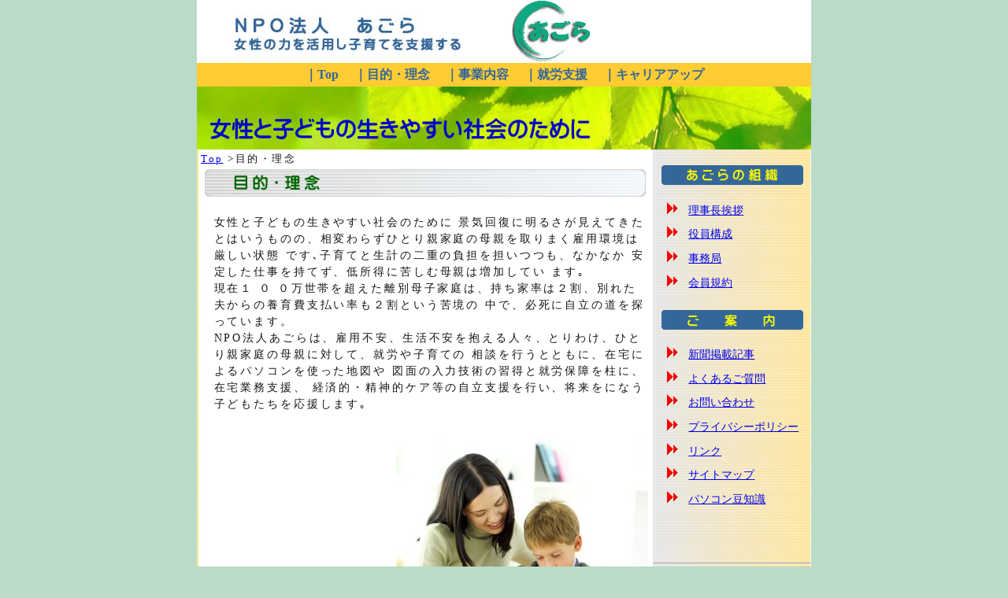

--- FILE ---
content_type: text/html
request_url: http://npo-agora.org/a_mokuteki/index.html
body_size: 4417
content:
<!DOCTYPE html PUBLIC "-//W3C//DTD XHTML 1.0 Transitional//EN" "http://www.w3.org/TR/xhtml1/DTD/xhtml1-transitional.dtd">
<html xmlns="http://www.w3.org/1999/xhtml"><!-- InstanceBegin template="/Templates/index_base.dwt" codeOutsideHTMLIsLocked="false" -->
<head>
<meta http-equiv="Content-Type" content="text/html; charset=shift_jis" />
<!-- InstanceBeginEditable name="doctitle" -->
<title>NPO法人あごら_目的・理念</title>
<!-- InstanceEndEditable -->
<meta name="author" content="bossanava">
<meta name="keywords" content="agora,あごら,ＮＰＯ法人あごら,女性,離婚,女性と子供,就労支援,シングル,キャリアアップ">
<meta name="description" content="女性の力を活用し子育てを支援する。ひとり親家庭の母親に対して、就労や子育ての相談を行う。">
<link href="../common.css" rel="stylesheet" type="text/css" media="all" />
<!-- InstanceBeginEditable name="head" --><!-- InstanceEndEditable -->
</head>

<body>
<a name="top"></a>
<div id="wrapper">

  <div id="header"><img src="../img/Top_Logo1.jpg" alt="NPO法人あごら" width="400" height="80" /><img src="../img/agora_logo2.jpg" alt="あごら_logo" width="100" height="80" />
    <ul class="navi">
		<li><a href="../index.html">｜Top </a></li>
		<li><a href="index.html">｜目的・理念 </a></li>
		<li><a href="../b_jigyou/index.html">｜事業内容 </a></li>
		<li><a href="../d_syuurou/index.html">｜就労支援 </a></li>
		<li><a href="../e_kensyu/index.html">｜キャリアアップ </a></li>
	</ul>
  </div>
  <div><img src="../img/img_title_411.jpg" width="780" height="80" /></div>
  <div id="menu">
    <div id="subtitle" align="center"><img src="../img/rm-102.jpg" alt="あごらの組織" width="180" height="25" />    </div>
<ul class="mark1">
		<li> <a href="../right_menu/rijityou.html">理事長挨拶 </a></li>
		<li> <a href="../right_menu/yakuin.html">役員構成 </a></li>
	    <li> <a href="../right_menu/jimukyoku.html">事務局</a></li>
	    <li> <a href="../right_menu/kiyaku.html">会員規約</a></li>
    </ul>
    <div id="subtitle" align="center"><img src="../img/rm-202.jpg" alt="ご案内" width="180" height="25" /></div>
<ul class="mark1">
	    <li><a href="../NewsPaper/index.html">新聞掲載記事</a></li>
        <li><a href="../right_menu/fandq.html">よくあるご質問</a></li>
        <li><a href="../right_menu/toiawase.html">お問い合わせ</a></li>
		<li><a href="../right_menu/privacy&amp;policy.html">プライバシーポリシー</a> </li>
		<li><a href="../right_menu/link.html">リンク</a></li>
		<li><a href="../right_menu/sitemap.html">サイトマップ</a></li>
		<li><a href="../g_pc_news/index.html">パソコン豆知識</a></a></li>
    </ul>

<p>&nbsp;</p>
<div class="banner">
  <hr />
  <a href="http://zaitaku-shien.jp/"><img src="../img/zaitakushien.png" alt="在宅就業支援協会" width="174" height="55" border="0" /></a>
<hr />
<a href="http://www.gendai-kazoku.jp/"><a href="http://www.gendai-kazoku.jp/"><img src="../img/gendaikazokulogo1.gif" alt="Hand in Hand" width="174" height="44" border="0" /></a>
<hr />
    <a href="../index.html"><img src="../img/agora_banner.jpg" alt="NPO_あごら" border="0" /></a>
<hr />
</div>

  </div>
  <!-- InstanceBeginEditable name="Contents" -->
  <div id="main">
    <p id="path"><a href="../index.html">Top</a> &gt;目的・理念</p>
    <div align="center"><img src="../img/img_main_11.jpg" alt="目的・理念" width="560" height="35" />

    </div>
    <p>女性と子どもの生きやすい社会のために

          景気回復に明るさが見えてきたとはいうものの、相変わらずひとり親家庭の母親を取りまく雇用環境は厳しい状態     です､子育てと生計の二重の負担を担いつつも、なかなか
          安定した仕事を持てず、低所得に苦しむ母親は増加してい
          ます｡<br />
現在１ ０ ０万世帯を超えた離別母子家庭は、持ち家率は２割、別れた夫からの養育費支払い率も２割という苦境の
          中で、必死に自立の道を探っています。<br />
NPO法人あごらは、雇用不安、生活不安を抱える人々、とりわけ、ひとり親家庭の母親に対して、就労や子育ての
          相談を行うとともに、在宅によるパソコンを使った地図や 図面の入力技術の習得と就労保障を柱に、在宅業務支援、
    経済的・精神的ケア等の自立支援を行い、将来をになう子どもたちを応援します｡ </p>
    <p align="right"><img src="children21.jpg" alt="親子で勉強" width="320" height="320" /></p>
    <!--
    <div class="page_top"><a href="#top"> ▲ ページの先頭へ </a></div>
	-->
  </div>
  <!-- InstanceEndEditable -->
  <div id="footer">
    Copyright (c) 2001-2020 NPO AGORA All rights reserved
  </div>
</div>
</body>
<!-- InstanceEnd --></html>


--- FILE ---
content_type: text/css
request_url: http://npo-agora.org/common.css
body_size: 3187
content:
@charset "Shift_JIS";

/*     CSS Document   */
/*   common.css       */
/* Created:2008-11-14 */
/* Update :2009-08-30 */

/* ■ページ構造 */


body {
  margin: 0;
  padding: 0;
  text-align: center;
  background-color:#badbc7; /*byakuroku*/
}
#wrapper {
  width: 780px;
  margin: 0 auto;
  text-align: left;
}
#menu {
  width: 200px;
  float: right;
}
#main {
  margin-right: 200px;
}
#footer {
  clear: both;
}

/* ■その他 */
body {
  line-height: 1.5;
}
p {
  padding: 0.5em;
  margin-left:1em;
  /*margin: 0;*/
  font-size:90%;
  color:#151515;
  letter-spacing:0.2em;
}
#wrapper {
  color: #000;
  background: #f60 url(img/back-13.jpg);
}
#header {
  color: #000;
  background: #ffffff;
}
#footer{
  color: #ffffff;
  background: #FF9900;
  text-align:center;
}
/* List Navi */
.navi {
	list-style:none;
	font-weight:bold;
	text-align:center;
	margin:0;
	padding:0.2em 0;
	color:#ffffff;
	background:#ffcc33;
}

.navi li {
	display:inline;
	white-space:nowrap;
}
.navi li a {
	text-decoration:none;
	padding:0.2em 0.5em;
	color:#336699;
	background:transparent;
}
.navi li a:hover{
	color:#000;
	background:#fc0;
}

/* pannkuzu */
#path {
	margin:3px 5px;
	padding:0;
	font-size:80%;
	
}


/* list mark */
.mark1 li {list-style-image:url(img/w_arrow.gif);
	font-size:90%;
	color:#333333;
	padding:0.3em;
}
.mark2 li {
	list-style-type:disc;
	font-size:100%;
	color:#333333;
	padding:0.3em;
}
ul.mark3 {
    list-style:circle;
	font-size:90%;
	color:#333333;
	padding:0.5em;
}

/* 先頭に戻る */	
.page_top {
	padding:0 5em 2em 0;
	text-align:right;
	font-size:80%;
	color:#000000;
}

/* スタッフ専用　*/
.staff {
	font-size:80%;
	text-align:center;
}

/* 右側へ */
.right555 {
	text-align:right;
	font-size:90%;
}
/* 詳しくは */
.kuwas{
	font-size:85%;
}

/*FAQ表示*/
.faq {
	font-size:88%;
	margin-left:2em;
}
.faq-a {
	padding-left:2em;
	color:#CC0000;
}	
h4 {
	margin:0;
	padding:0;
	letter-spacing:0.1em;
	padding-left:0.3em;
	border-left:1em solid #007b50;
	border-bottom:1px solid #007b50;
}

ul p {
	margin:0;
	padding:10px;
	font-size:80%;
}

/*table */
table tr td {
	font-size:90%;
	color:#666666;
	line-height:1.5;
	
}
/* トップのスクロールページ */
ul.mark3 {
	margin:0;
	padding:5px;
	overflow:scroll;
	width:555px;
	height:360px;
	border:1px solid #0000ff;
	line-height:1.5;
	font-size:90%;
	color:#333333;
	
}
/* 事業内容 */
ul.mark4 {
	margin:0;
	padding:0;
	font-size:90%;
	color:#333333;
	
}
/* お問い合わせ */
ul.mark5 table tr td {
	font-size:98%;
	color:#000000;
	
}
/* submenu title */
#subtitle {
	margin-top:20px;
}

object {
	padding-left:5px;
}
/*注意書き  IE8のみ動作*/
h5 {
	padding:0;
	margin:0;
	font-size:80%;
	color:#FF0000;
	text-align:center;
}

.type1 p {
	padding:0;
	margin:0;
	margin-left:1em;
}

h3 {
	margin:20px;
	padding-left:0.3em;
	border-left:0.5em solid #ff3300;
	border-bottom:1px solid #ff3300;
}

.banner {
	text-align:center;
}
/*理事名称*/
h6 {
	padding-top:0.5em;
	font-size:100%;
	color:#000099;
}
h7 {
	padding-top:0.5em;
	padding-left:1em;
	font-size:120%;
	color:#007100;
}
#photo-L {
	float:left;
	margin:1em;
}
/*解除*/
.kaijyo {
	clear:left;
}

.hh6 {
	padding:0;
	font-size:100%;
	color:#000099;
}


	
/* End of Files */
